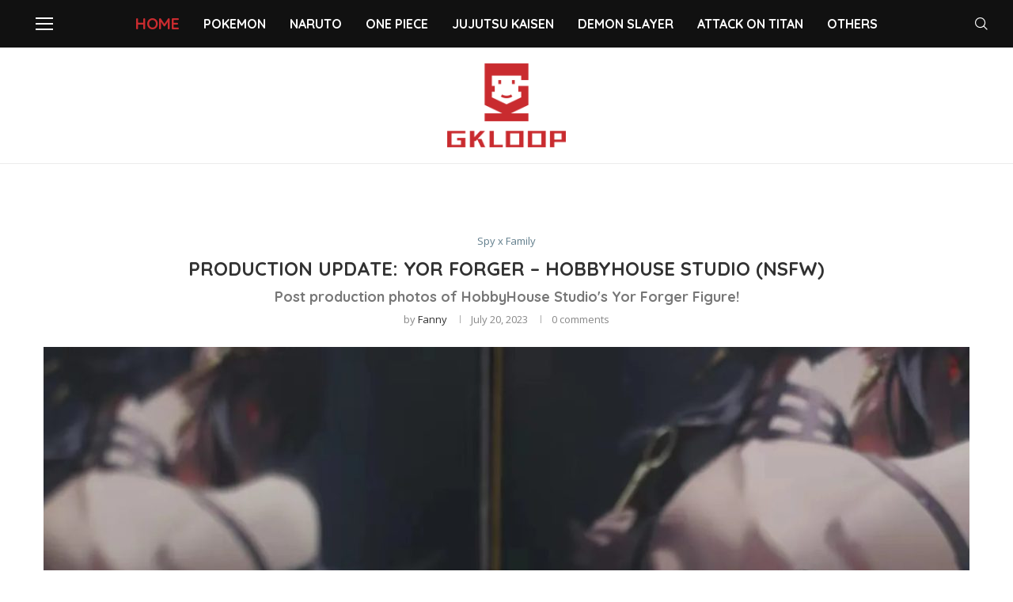

--- FILE ---
content_type: text/html; charset=utf-8
request_url: https://www.google.com/recaptcha/api2/aframe
body_size: 269
content:
<!DOCTYPE HTML><html><head><meta http-equiv="content-type" content="text/html; charset=UTF-8"></head><body><script nonce="ZZIc-ZxvgNZxQJX3RoErXg">/** Anti-fraud and anti-abuse applications only. See google.com/recaptcha */ try{var clients={'sodar':'https://pagead2.googlesyndication.com/pagead/sodar?'};window.addEventListener("message",function(a){try{if(a.source===window.parent){var b=JSON.parse(a.data);var c=clients[b['id']];if(c){var d=document.createElement('img');d.src=c+b['params']+'&rc='+(localStorage.getItem("rc::a")?sessionStorage.getItem("rc::b"):"");window.document.body.appendChild(d);sessionStorage.setItem("rc::e",parseInt(sessionStorage.getItem("rc::e")||0)+1);localStorage.setItem("rc::h",'1768652370257');}}}catch(b){}});window.parent.postMessage("_grecaptcha_ready", "*");}catch(b){}</script></body></html>